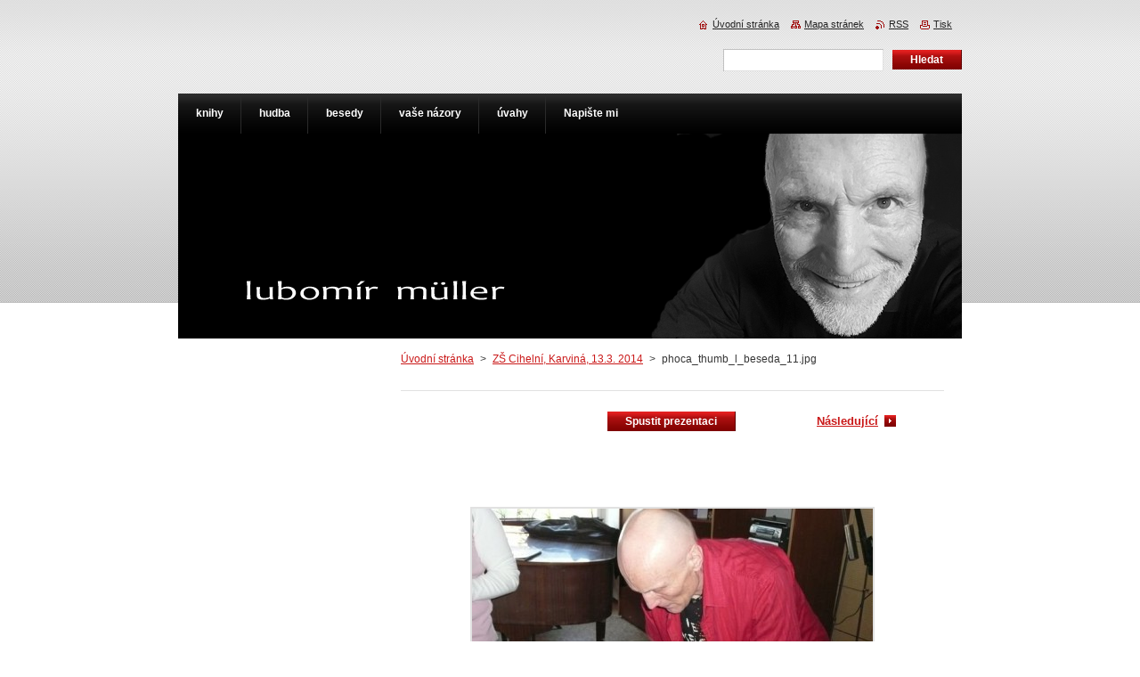

--- FILE ---
content_type: text/html; charset=UTF-8
request_url: https://www.lubomir-muller.cz/album/zs-cihelni-karvina-13-3-2014/phoca-thumb-l-beseda-11-jpg/
body_size: 7446
content:
<!--[if lte IE 9]><!DOCTYPE HTML PUBLIC "-//W3C//DTD HTML 4.01 Transitional//EN" "https://www.w3.org/TR/html4/loose.dtd"><![endif]-->
<!DOCTYPE html>
<!--[if IE]><html class="ie" lang="cs"><![endif]-->
<!--[if gt IE 9]><!--> 
<html lang="cs">
<!--<![endif]-->
    <head>
        <!--[if lt IE 8]><meta http-equiv="X-UA-Compatible" content="IE=EmulateIE7"><![endif]--><!--[if IE 8]><meta http-equiv="X-UA-Compatible" content="IE=EmulateIE8"><![endif]--><!--[if IE 9]><meta http-equiv="X-UA-Compatible" content="IE=EmulateIE9"><![endif]-->
        <base href="https://www.lubomir-muller.cz/">
  <meta charset="utf-8">
  <meta name="description" content="">
  <meta name="keywords" content="">
  <meta name="generator" content="Webnode">
  <meta name="apple-mobile-web-app-capable" content="yes">
  <meta name="apple-mobile-web-app-status-bar-style" content="black">
  <meta name="format-detection" content="telephone=no">
    <link rel="icon" type="image/svg+xml" href="/favicon.svg" sizes="any">  <link rel="icon" type="image/svg+xml" href="/favicon16.svg" sizes="16x16">  <link rel="icon" href="/favicon.ico"><link rel="canonical" href="https://www.lubomir-muller.cz/album/zs-cihelni-karvina-13-3-2014/phoca-thumb-l-beseda-11-jpg/">
<script type="text/javascript">(function(i,s,o,g,r,a,m){i['GoogleAnalyticsObject']=r;i[r]=i[r]||function(){
			(i[r].q=i[r].q||[]).push(arguments)},i[r].l=1*new Date();a=s.createElement(o),
			m=s.getElementsByTagName(o)[0];a.async=1;a.src=g;m.parentNode.insertBefore(a,m)
			})(window,document,'script','//www.google-analytics.com/analytics.js','ga');ga('create', 'UA-797705-6', 'auto',{"name":"wnd_header"});ga('wnd_header.set', 'dimension1', 'W1');ga('wnd_header.set', 'anonymizeIp', true);ga('wnd_header.send', 'pageview');var pageTrackerAllTrackEvent=function(category,action,opt_label,opt_value){ga('send', 'event', category, action, opt_label, opt_value)};</script>
  <link rel="alternate" type="application/rss+xml" href="https://lubomir-muller.cz/rss/all.xml" title="Všechny články">
<!--[if lte IE 9]><style type="text/css">.cke_skin_webnode iframe {vertical-align: baseline !important;}</style><![endif]-->
        <title>phoca_thumb_l_beseda_11.jpg :: lubomír müller</title>
        <meta name="robots" content="index, follow">
        <meta name="googlebot" content="index, follow">
        <link href="https://d11bh4d8fhuq47.cloudfront.net/_system/skins/v8/50000922/css/style.css" rel="stylesheet" type="text/css" media="screen,projection,handheld,tv">
        <link href="https://d11bh4d8fhuq47.cloudfront.net/_system/skins/v8/50000922/css/print.css" rel="stylesheet" type="text/css" media="print">
        <script type="text/javascript" src="https://d11bh4d8fhuq47.cloudfront.net/_system/skins/v8/50000922/js/functions.js"></script>
        <!--[if IE]>
            <script type="text/javascript" src="https://d11bh4d8fhuq47.cloudfront.net/_system/skins/v8/50000922/js/functions-ie.js"></script>
        <![endif]-->
    
				<script type="text/javascript">
				/* <![CDATA[ */
					
					if (typeof(RS_CFG) == 'undefined') RS_CFG = new Array();
					RS_CFG['staticServers'] = new Array('https://d11bh4d8fhuq47.cloudfront.net/');
					RS_CFG['skinServers'] = new Array('https://d11bh4d8fhuq47.cloudfront.net/');
					RS_CFG['filesPath'] = 'https://www.lubomir-muller.cz/_files/';
					RS_CFG['filesAWSS3Path'] = 'https://77b1a4b13a.cbaul-cdnwnd.com/30407591dae9db8bd95aada3c88b4857/';
					RS_CFG['lbClose'] = 'Zavřít';
					RS_CFG['skin'] = 'default';
					if (!RS_CFG['labels']) RS_CFG['labels'] = new Array();
					RS_CFG['systemName'] = 'Webnode';
						
					RS_CFG['responsiveLayout'] = 0;
					RS_CFG['mobileDevice'] = 0;
					RS_CFG['labels']['copyPasteSource'] = 'Více zde:';
					
				/* ]]> */
				</script><style type="text/css">/* <![CDATA[ */#gh8pg8thchvto {position: absolute;font-size: 13px !important;font-family: "Arial", helvetica, sans-serif !important;white-space: nowrap;z-index: 2147483647;-webkit-user-select: none;-khtml-user-select: none;-moz-user-select: none;-o-user-select: none;user-select: none;}#cl3fk4m45i14j {position: relative;top: -14px;}* html #cl3fk4m45i14j { top: -11px; }#cl3fk4m45i14j a { text-decoration: none !important; }#cl3fk4m45i14j a:hover { text-decoration: underline !important; }#qep2i2h {z-index: 2147483647;display: inline-block !important;font-size: 16px;padding: 7px 59px 9px 59px;background: transparent url(https://d11bh4d8fhuq47.cloudfront.net/img/footer/footerButtonWebnodeHover.png?ph=77b1a4b13a) top left no-repeat;height: 18px;cursor: pointer;}* html #qep2i2h { height: 36px; }#qep2i2h:hover { background: url(https://d11bh4d8fhuq47.cloudfront.net/img/footer/footerButtonWebnode.png?ph=77b1a4b13a) top left no-repeat; }#i7a95b6empy { display: none; }#d0ck9fg17d509 {z-index: 3000;text-align: left !important;position: absolute;height: 88px;font-size: 13px !important;color: #ffffff !important;font-family: "Arial", helvetica, sans-serif !important;overflow: hidden;cursor: pointer;}#d0ck9fg17d509 a {color: #ffffff !important;}#ha8ih4nhd {color: #36322D !important;text-decoration: none !important;font-weight: bold !important;float: right;height: 31px;position: absolute;top: 19px;right: 15px;cursor: pointer;}#bn640k92moc { float: right; padding-right: 27px; display: block; line-height: 31px; height: 31px; background: url(https://d11bh4d8fhuq47.cloudfront.net/img/footer/footerButton.png?ph=77b1a4b13a) top right no-repeat; white-space: nowrap; }#cb4g2l976c { position: relative; left: 1px; float: left; display: block; width: 15px; height: 31px; background: url(https://d11bh4d8fhuq47.cloudfront.net/img/footer/footerButton.png?ph=77b1a4b13a) top left no-repeat; }#ha8ih4nhd:hover { color: #36322D !important; text-decoration: none !important; }#ha8ih4nhd:hover #bn640k92moc { background: url(https://d11bh4d8fhuq47.cloudfront.net/img/footer/footerButtonHover.png?ph=77b1a4b13a) top right no-repeat; }#ha8ih4nhd:hover #cb4g2l976c { background: url(https://d11bh4d8fhuq47.cloudfront.net/img/footer/footerButtonHover.png?ph=77b1a4b13a) top left no-repeat; }#c54lec78 {padding-right: 11px;padding-right: 11px;float: right;height: 60px;padding-top: 18px;background: url(https://d11bh4d8fhuq47.cloudfront.net/img/footer/footerBubble.png?ph=77b1a4b13a) top right no-repeat;}#fba39e3017b5qo {float: left;width: 18px;height: 78px;background: url(https://d11bh4d8fhuq47.cloudfront.net/img/footer/footerBubble.png?ph=77b1a4b13a) top left no-repeat;}* html #qep2i2h { filter: progid:DXImageTransform.Microsoft.AlphaImageLoader(src='https://d11bh4d8fhuq47.cloudfront.net/img/footer/footerButtonWebnode.png?ph=77b1a4b13a'); background: transparent; }* html #qep2i2h:hover { filter: progid:DXImageTransform.Microsoft.AlphaImageLoader(src='https://d11bh4d8fhuq47.cloudfront.net/img/footer/footerButtonWebnodeHover.png?ph=77b1a4b13a'); background: transparent; }* html #c54lec78 { height: 78px; background-image: url(https://d11bh4d8fhuq47.cloudfront.net/img/footer/footerBubbleIE6.png?ph=77b1a4b13a);  }* html #fba39e3017b5qo { background-image: url(https://d11bh4d8fhuq47.cloudfront.net/img/footer/footerBubbleIE6.png?ph=77b1a4b13a);  }* html #bn640k92moc { background-image: url(https://d11bh4d8fhuq47.cloudfront.net/img/footer/footerButtonIE6.png?ph=77b1a4b13a); }* html #cb4g2l976c { background-image: url(https://d11bh4d8fhuq47.cloudfront.net/img/footer/footerButtonIE6.png?ph=77b1a4b13a); }* html #ha8ih4nhd:hover #rbcGrSigTryButtonRight { background-image: url(https://d11bh4d8fhuq47.cloudfront.net/img/footer/footerButtonHoverIE6.png?ph=77b1a4b13a);  }* html #ha8ih4nhd:hover #rbcGrSigTryButtonLeft { background-image: url(https://d11bh4d8fhuq47.cloudfront.net/img/footer/footerButtonHoverIE6.png?ph=77b1a4b13a);  }/* ]]> */</style><script type="text/javascript" src="https://d11bh4d8fhuq47.cloudfront.net/_system/client/js/compressed/frontend.package.1-3-108.js?ph=77b1a4b13a"></script><style type="text/css">#content .diskuze label.postTextLabel {display: inherit !important;}</style></head>
    <body>
    <div id="siteBg">
        <div id="site">
            
            <div id="logozone">
                <div id="logo"><a href="home/" title="Přejít na úvodní stránku."><span id="rbcSystemIdentifierLogo" style="visibility: hidden;">lubomír müller</span></a></div>            </div>

            <div class="cleaner"><!-- / --></div>

            <!-- HEADER -->
            <div id="header">
                <div class="illustration">
                    <p id="moto"><span id="rbcCompanySlogan" class="rbcNoStyleSpan"></span></p>
                    <img src="https://77b1a4b13a.cbaul-cdnwnd.com/30407591dae9db8bd95aada3c88b4857/200034934-9a5ad9a5b0/PATIČKA 6.jpg?ph=77b1a4b13a" width="907" height="230" alt="">                </div>
            </div>
            <!-- /HEADER -->

            <div class="cleaner"><!-- / --></div>

            <!-- MAIN -->
            <div id="mainWide">
                <div id="mainContent">

                    <!-- CONTENT -->
                    <div id="content">

                        <!-- NAVIGATOR -->
                        <div id="pageNavigator" class="rbcContentBlock">        <div id="navizone" class="navigator">                       <a class="navFirstPage" href="/home/">Úvodní stránka</a>      <span><span> &gt; </span></span>          <a href="zs-besedy/">ZŠ Cihelní, Karviná, 13.3. 2014</a>      <span><span> &gt; </span></span>          <span id="navCurrentPage">phoca_thumb_l_beseda_11.jpg</span>               </div>              <div class="cleaner"><!-- / --></div>        </div>                        <!-- /NAVIGATOR -->

                        <div class="cleaner"><!-- / --></div>

                        



		
		           
      <div class="box">
        <div class="boxTitle"><h1></h1></div>
        <div class="boxContent">

            <div class="photofull">  
                              
              <div class="pagination">
  		        	<table><tr><td class="before">
  						   	
                </td><td class="control">
  	               <a id="slideshowControl" onclick="RubicusFrontendIns.startSlideshow(); return(false);" onmouseover="this.className='enableControl hover'" onmouseout="this.className='enableControl'" title="Spustit automatické procházení obrázků">
  	                 Spustit prezentaci
  	               </a>
  	               <script type="text/javascript"> if ( RubicusFrontendIns.isPhotogalleryAjaxMode() ) { document.getElementById('slideshowControl').className = "enableControl"; } </script>
                </td><td class="after">
                 	

      <a class="next" title="Následující" href="/album/zs-cihelni-karvina-13-3-2014/phoca-thumb-l-beseda-jpg/" onclick="RubicusFrontendIns.showPhotogalleryImage(this.href);">Následující</a>

		
                </td></tr></table>
              </div>								
  									
  						<div class="cleaner"><!-- / --></div>
                                                        
  						<span class="image"><span>
  						  <a href="/images/200016686-a1821a27c0/phoca_thumb_l_beseda_11.jpg?s3=1" onclick="return !window.open(this.href);" title="Odkaz se otevře do nového okna prohlížeče.">
                  <img src="https://77b1a4b13a.cbaul-cdnwnd.com/30407591dae9db8bd95aada3c88b4857/system_preview_detail_200016686-a1821a27c0/phoca_thumb_l_beseda_11.jpg" width="450" height="338" alt="" onload="RubicusFrontendIns.startSlideshowInterval();">
                </a>
              </span></span>
  									
  						<div class="cleaner"><!-- / --></div>
  									             
  						
  									             
  						<div class="cleaner"><!-- / --></div>
  							
  						<div class="back"><a href="zs-besedy/">Zpět</a></div>
              					
            </div>                
                        
        </div>
      </div>     						

		
			
      <div class="cleaner"><!-- / --></div>

		
			<script type="text/javascript">
			RubicusFrontendIns.setNextPhotogalleryImage('/album/zs-cihelni-karvina-13-3-2014/phoca-thumb-l-beseda-jpg/');
			RubicusFrontendIns.setPreviousPhotogalleryImage('');
			</script>
			
                    </div>
                    <!-- /CONTENT -->

                    <!-- SIDEBAR -->
                    <div id="sidebar">
                        <div id="sidebarContent">

                            
                            
                            <div class="cleaner"><!-- / --></div>

                            <!-- CONTACT -->
                            			
                            <!-- /CONTACT -->

                        </div>
                    </div>
                    <!-- /SIDEBAR -->

                    <hr class="cleaner">

                </div><!-- mainContent -->

            </div>
            <!-- MAIN -->
            
            <!-- MENU -->
            <script type="text/javascript">
            /* <![CDATA[ */
                RubicusFrontendIns.addAbsoluteHeaderBlockId('menuzone');
            /* ]]> */
            </script>

            


      <div id="menuzone">


		<ul class="menu">
	<li class="first">
  
      <a href="/novinky/">
    
      <span>knihy</span>
      
  </a>
  
  </li>
	<li>
  
      <a href="/kontakt/">
    
      <span>hudba</span>
      
  </a>
  
  </li>
	<li>
  
      <a href="/zs-besedy/">
    
      <span>besedy</span>
      
  </a>
  
  </li>
	<li>
  
      <a href="/a11/">
    
      <span>vaše názory</span>
      
  </a>
  
  </li>
	<li>
  
      <a href="/diskuze/">
    
      <span>úvahy</span>
      
  </a>
  
  </li>
	<li class="last">
  
      <a href="/napiste-mi/">
    
      <span>Napište mi</span>
      
  </a>
  
  </li>
</ul>

      </div>

					
            <!-- /MENU -->

            <!-- FOOTER -->
            <div id="footer">
                <div id="footerContent">
                    <div id="footerLeft">
                        <span id="rbcFooterText" class="rbcNoStyleSpan">© 2019 Všechna práva vyhrazena.</span>                    </div>
                    <div id="footerRight">
                        <span class="rbcSignatureText"><a rel="nofollow" href="https://www.webnode.cz?utm_source=text&amp;utm_medium=footer&amp;utm_campaign=free1">Vytvořte si webové stránky zdarma!</a><a id="qep2i2h" rel="nofollow" href="https://www.webnode.cz?utm_source=button&amp;utm_medium=footer&amp;utm_campaign=free1"><span id="i7a95b6empy">Webnode</span></a></span>                    </div>
                </div>
            </div>
            <!-- /FOOTER -->

            <!-- SEARCH -->
            

		  <div id="searchBox">            

		<form action="/search/" method="get" id="fulltextSearch">
        
        <label for="fulltextSearchText">Vyhledávání</label>
        <input type="text" name="text" id="fulltextSearchText">
        <input id="fulltextSearchButton" type="submit" value="Hledat">
        <div class="cleaner"><!-- / --></div> 

		</form>

      </div>

		            <!-- /SEARCH -->

            <table id="links"><tr><td>
                <!-- LANG -->
                <div id="lang">
                    <div id="languageSelect"></div>			
                </div>
                <!-- /LANG -->
            </td><td>
                <!-- LINKS -->
                <div id="link">
                    <span class="homepage"><a href="home/" title="Přejít na úvodní stránku.">Úvodní stránka</a></span>
                    <span class="sitemap"><a href="/sitemap/" title="Přejít na mapu stránek.">Mapa stránek</a></span>
                    <span class="rss"><a href="/rss/" title="RSS kanály">RSS</a></span>
                    <span class="print"><a href="#" onclick="window.print(); return false;" title="Vytisknout stránku">Tisk</a></span>
                </div>
                <!-- /LINKS -->
            </td></tr></table>

        </div>
    </div>

    <script src="https://d11bh4d8fhuq47.cloudfront.net/_system/skins/v8/50000922/js/Menu.js" type="text/javascript"></script>

    <script type="text/javascript">
    /* <![CDATA[ */

        build_menu();

    /* ]]> */
    </script>

    <script type="text/javascript">
    /* <![CDATA[ */

        RubicusFrontendIns.addObserver
	({
            onContentChange: function ()
            {
                RubicusFrontendIns.faqInit('faq', 'answerBlock');

                build_menu();
                setContentSize();
            },

            onStartSlideshow: function()
            {
                $('slideshowControl').innerHTML	= '<span>Pozastavit prezentaci<'+'/span>';
		$('slideshowControl').title = 'Pozastavit automatické procházení obrázků';
		$('slideshowControl').onclick = RubicusFrontendIns.stopSlideshow.bind(RubicusFrontendIns);
            },

            onStopSlideshow: function()
            {
                $('slideshowControl').innerHTML	= '<span>Spustit prezentaci<'+'/span>';
		$('slideshowControl').title = 'Spustit automatické procházení obrázků';
		$('slideshowControl').onclick = RubicusFrontendIns.startSlideshow.bind(RubicusFrontendIns);
            },

            onShowImage: function()
            {
                if (RubicusFrontendIns.isSlideshowMode())
		{
                    $('slideshowControl').innerHTML = '<span>Pozastavit prezentaci<'+'/span>';
                    $('slideshowControl').title	= 'Pozastavit automatické procházení obrázků';
                    $('slideshowControl').onclick = RubicusFrontendIns.stopSlideshow.bind(RubicusFrontendIns);
		}
                setContentSize();
            }
	});

        if (!$('detailScript'))
        {
            window.onload = setContentSize;
        }
        document.body.onresize = setContentSize;
        window.onresize = setContentSize;

        RubicusFrontendIns.addFileToPreload('https://d11bh4d8fhuq47.cloudfront.net/_system/skins/v8/50000922/img/loading.gif');

        RubicusFrontendIns.addFileToPreload('https://d11bh4d8fhuq47.cloudfront.net/_system/skins/v8/50000922/img/menu_hover.png');
        RubicusFrontendIns.addFileToPreload('https://d11bh4d8fhuq47.cloudfront.net/_system/skins/v8/50000922/img/submenu_bg.png');
        RubicusFrontendIns.addFileToPreload('https://d11bh4d8fhuq47.cloudfront.net/_system/skins/v8/50000922/img/li.png');

    /* ]]> */
    </script>

  <div id="rbcFooterHtml"></div><div style="display: none;" id="gh8pg8thchvto"><span id="cl3fk4m45i14j">&nbsp;</span></div><div id="d0ck9fg17d509" style="display: none;"><a href="https://www.webnode.cz?utm_source=window&amp;utm_medium=footer&amp;utm_campaign=free1" rel="nofollow"><div id="fba39e3017b5qo"><!-- / --></div><div id="c54lec78"><div><strong id="fk1pnch1s9">Vytvořte si vlastní web zdarma!</strong><br /><span id="fkf4i7d2jjgme">Moderní webové stránky za 5 minut</span></div><span id="ha8ih4nhd"><span id="cb4g2l976c"><!-- / --></span><span id="bn640k92moc">Vyzkoušet</span></span></div></a></div><script type="text/javascript">/* <![CDATA[ */var a9f156391bgkv = {sig: $('gh8pg8thchvto'),prefix: $('cl3fk4m45i14j'),btn : $('qep2i2h'),win : $('d0ck9fg17d509'),winLeft : $('fba39e3017b5qo'),winLeftT : $('eo043rf5'),winLeftB : $('f9c13d535e'),winRght : $('c54lec78'),winRghtT : $('i69b6aj1deqbek'),winRghtB : $('hd719f6d86b'),tryBtn : $('ha8ih4nhd'),tryLeft : $('cb4g2l976c'),tryRght : $('bn640k92moc'),text : $('fkf4i7d2jjgme'),title : $('fk1pnch1s9')};a9f156391bgkv.sig.appendChild(a9f156391bgkv.btn);var hdi8gek4h=0,fpo9ood2kl=0,kfim8c7ei5=0,aaba1hh44amm7,h35wsuehdhi92=$$('.rbcSignatureText')[0],hj8ma0j6=false,b06jt812x8qe;function mfko1o2k(){if (!hj8ma0j6 && pageTrackerAllTrackEvent){pageTrackerAllTrackEvent('Signature','Window show - web',a9f156391bgkv.sig.getElementsByTagName('a')[0].innerHTML);hj8ma0j6=true;}a9f156391bgkv.win.show();kfim8c7ei5=a9f156391bgkv.tryLeft.offsetWidth+a9f156391bgkv.tryRght.offsetWidth+1;a9f156391bgkv.tryBtn.style.width=parseInt(kfim8c7ei5)+'px';a9f156391bgkv.text.parentNode.style.width = '';a9f156391bgkv.winRght.style.width=parseInt(20+kfim8c7ei5+Math.max(a9f156391bgkv.text.offsetWidth,a9f156391bgkv.title.offsetWidth))+'px';a9f156391bgkv.win.style.width=parseInt(a9f156391bgkv.winLeft.offsetWidth+a9f156391bgkv.winRght.offsetWidth)+'px';var wl=a9f156391bgkv.sig.offsetLeft+a9f156391bgkv.btn.offsetLeft+a9f156391bgkv.btn.offsetWidth-a9f156391bgkv.win.offsetWidth+12;if (wl<10){wl=10;}a9f156391bgkv.win.style.left=parseInt(wl)+'px';a9f156391bgkv.win.style.top=parseInt(fpo9ood2kl-a9f156391bgkv.win.offsetHeight)+'px';clearTimeout(aaba1hh44amm7);}function e19n2kp24l9(){aaba1hh44amm7=setTimeout('a9f156391bgkv.win.hide()',1000);}function jee9c9ieg3d(){var ph = RubicusFrontendIns.photoDetailHandler.lightboxFixed?document.getElementsByTagName('body')[0].offsetHeight/2:RubicusFrontendIns.getPageSize().pageHeight;a9f156391bgkv.sig.show();hdi8gek4h=0;fpo9ood2kl=0;if (h35wsuehdhi92&&h35wsuehdhi92.offsetParent){var obj=h35wsuehdhi92;do{hdi8gek4h+=obj.offsetLeft;fpo9ood2kl+=obj.offsetTop;} while (obj = obj.offsetParent);}if ($('rbcFooterText')){a9f156391bgkv.sig.style.color = $('rbcFooterText').getStyle('color');a9f156391bgkv.sig.getElementsByTagName('a')[0].style.color = $('rbcFooterText').getStyle('color');}a9f156391bgkv.sig.style.width=parseInt(a9f156391bgkv.prefix.offsetWidth+a9f156391bgkv.btn.offsetWidth)+'px';if (hdi8gek4h<0||hdi8gek4h>document.body.offsetWidth){hdi8gek4h=(document.body.offsetWidth-a9f156391bgkv.sig.offsetWidth)/2;}if (hdi8gek4h>(document.body.offsetWidth*0.55)){a9f156391bgkv.sig.style.left=parseInt(hdi8gek4h+(h35wsuehdhi92?h35wsuehdhi92.offsetWidth:0)-a9f156391bgkv.sig.offsetWidth)+'px';}else{a9f156391bgkv.sig.style.left=parseInt(hdi8gek4h)+'px';}if (fpo9ood2kl<=0 || RubicusFrontendIns.photoDetailHandler.lightboxFixed){fpo9ood2kl=ph-5-a9f156391bgkv.sig.offsetHeight;}a9f156391bgkv.sig.style.top=parseInt(fpo9ood2kl-5)+'px';}function bphs04a24d29(){if (b06jt812x8qe){clearTimeout(b06jt812x8qe);}b06jt812x8qe = setTimeout('jee9c9ieg3d()', 10);}Event.observe(window,'load',function(){if (a9f156391bgkv.win&&a9f156391bgkv.btn){if (h35wsuehdhi92){if (h35wsuehdhi92.getElementsByTagName("a").length > 0){a9f156391bgkv.prefix.innerHTML = h35wsuehdhi92.innerHTML + '&nbsp;';}else{a9f156391bgkv.prefix.innerHTML = '<a href="https://www.webnode.cz?utm_source=text&amp;utm_medium=footer&amp;utm_content=cz-web-0&amp;utm_campaign=signature" rel="nofollow">'+h35wsuehdhi92.innerHTML + '</a>&nbsp;';}h35wsuehdhi92.style.visibility='hidden';}else{if (pageTrackerAllTrackEvent){pageTrackerAllTrackEvent('Signature','Missing rbcSignatureText','www.lubomir-muller.cz');}}jee9c9ieg3d();setTimeout(jee9c9ieg3d, 500);setTimeout(jee9c9ieg3d, 1000);setTimeout(jee9c9ieg3d, 5000);Event.observe(a9f156391bgkv.btn,'mouseover',mfko1o2k);Event.observe(a9f156391bgkv.win,'mouseover',mfko1o2k);Event.observe(a9f156391bgkv.btn,'mouseout',e19n2kp24l9);Event.observe(a9f156391bgkv.win,'mouseout',e19n2kp24l9);Event.observe(a9f156391bgkv.win,'click',function(){if (pageTrackerAllTrackEvent){pageTrackerAllTrackEvent('Signature','Window click - web','Vytvořte si vlastní web zdarma!',0);}document/*ha07nhi46*/.location.href='https://www.webnode.cz?utm_source=window&utm_medium=footer&utm_content=cz-web-0&utm_campaign=signature';});Event.observe(window, 'resize', bphs04a24d29);Event.observe(document.body, 'resize', bphs04a24d29);RubicusFrontendIns.addObserver({onResize: bphs04a24d29});RubicusFrontendIns.addObserver({onContentChange: bphs04a24d29});RubicusFrontendIns.addObserver({onLightboxUpdate: jee9c9ieg3d});Event.observe(a9f156391bgkv.btn, 'click', function(){if (pageTrackerAllTrackEvent){pageTrackerAllTrackEvent('Signature','Button click - web',a9f156391bgkv.sig.getElementsByTagName('a')[0].innerHTML);}});Event.observe(a9f156391bgkv.tryBtn, 'click', function(){if (pageTrackerAllTrackEvent){pageTrackerAllTrackEvent('Signature','Try Button click - web','Vytvořte si vlastní web zdarma!',0);}});}});RubicusFrontendIns.addFileToPreload('https://d11bh4d8fhuq47.cloudfront.net/img/footer/footerButtonWebnode.png?ph=77b1a4b13a');RubicusFrontendIns.addFileToPreload('https://d11bh4d8fhuq47.cloudfront.net/img/footer/footerButton.png?ph=77b1a4b13a');RubicusFrontendIns.addFileToPreload('https://d11bh4d8fhuq47.cloudfront.net/img/footer/footerButtonHover.png?ph=77b1a4b13a');RubicusFrontendIns.addFileToPreload('https://d11bh4d8fhuq47.cloudfront.net/img/footer/footerBubble.png?ph=77b1a4b13a');if (Prototype.Browser.IE){RubicusFrontendIns.addFileToPreload('https://d11bh4d8fhuq47.cloudfront.net/img/footer/footerBubbleIE6.png?ph=77b1a4b13a');RubicusFrontendIns.addFileToPreload('https://d11bh4d8fhuq47.cloudfront.net/img/footer/footerButtonHoverIE6.png?ph=77b1a4b13a');}RubicusFrontendIns.copyLink = 'https://www.webnode.cz';RS_CFG['labels']['copyPasteBackLink'] = 'Vytvořte si vlastní stránky zdarma:';/* ]]> */</script><script type="text/javascript">var keenTrackerCmsTrackEvent=function(id){if(typeof _jsTracker=="undefined" || !_jsTracker){return false;};try{var name=_keenEvents[id];var keenEvent={user:{u:_keenData.u,p:_keenData.p,lc:_keenData.lc,t:_keenData.t},action:{identifier:id,name:name,category:'cms',platform:'WND1',version:'2.1.157'},browser:{url:location.href,ua:navigator.userAgent,referer_url:document.referrer,resolution:screen.width+'x'+screen.height,ip:'3.137.207.75'}};_jsTracker.jsonpSubmit('PROD',keenEvent,function(err,res){});}catch(err){console.log(err)};};</script></body>
</html>

